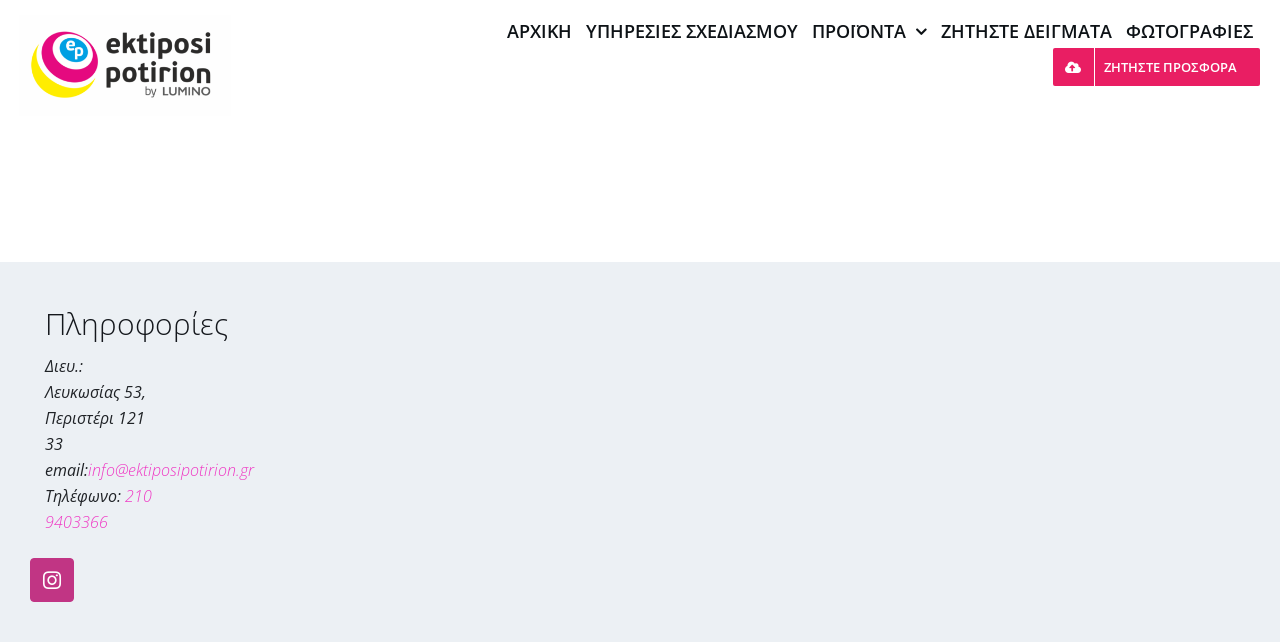

--- FILE ---
content_type: text/html; charset=UTF-8
request_url: https://ektiposipotirion.gr/schetika-emas/
body_size: 12668
content:
<!DOCTYPE html>
<html class="avada-html-layout-wide avada-html-header-position-top" lang="el" prefix="og: http://ogp.me/ns# fb: http://ogp.me/ns/fb#">
<head>
	<meta http-equiv="X-UA-Compatible" content="IE=edge" />
	<meta http-equiv="Content-Type" content="text/html; charset=utf-8"/>
	<meta name="viewport" content="width=device-width, initial-scale=1" />
	<title>Σχετικά με εμάς &#8211; Εκτυπώσεις Ποτηριών by Lumino</title>
<meta name='robots' content='max-image-preview:large' />
	<style>img:is([sizes="auto" i], [sizes^="auto," i]) { contain-intrinsic-size: 3000px 1500px }</style>
	<link rel="alternate" type="application/rss+xml" title="Ροή RSS &raquo; Εκτυπώσεις Ποτηριών by Lumino" href="https://ektiposipotirion.gr/feed/" />
<link rel="alternate" type="application/rss+xml" title="Ροή Σχολίων &raquo; Εκτυπώσεις Ποτηριών by Lumino" href="https://ektiposipotirion.gr/comments/feed/" />
					<link rel="shortcut icon" href="https://ektiposipotirion.gr/wp-content/uploads/2021/10/favicon.png" type="image/x-icon" />
		
		
					<!-- Android Icon -->
			<link rel="icon" sizes="192x192" href="https://ektiposipotirion.gr/wp-content/uploads/2021/10/fav120.png">
		
								
		<meta property="og:locale" content="el_GR"/>
		<meta property="og:type" content="article"/>
		<meta property="og:site_name" content="Εκτυπώσεις Ποτηριών by Lumino"/>
		<meta property="og:title" content="  Σχετικά με εμάς"/>
				<meta property="og:url" content="https://ektiposipotirion.gr/schetika-emas/"/>
																				<meta property="og:image" content="https://ektiposipotirion.gr/wp-content/uploads/2024/10/ektiposi-potirion-by-lumino.png"/>
		<meta property="og:image:width" content="745"/>
		<meta property="og:image:height" content="355"/>
		<meta property="og:image:type" content="image/png"/>
				<link rel='stylesheet' id='formcraft-common-css' href='https://ektiposipotirion.gr/wp-content/plugins/formcraft3/dist/formcraft-common.css?ver=3.8.26' type='text/css' media='all' />
<link rel='stylesheet' id='formcraft-form-css' href='https://ektiposipotirion.gr/wp-content/plugins/formcraft3/dist/form.css?ver=3.8.26' type='text/css' media='all' />
<style id='woocommerce-inline-inline-css' type='text/css'>
.woocommerce form .form-row .required { visibility: visible; }
</style>
<link rel='stylesheet' id='fusion-dynamic-css-css' href='https://ektiposipotirion.gr/wp-content/uploads/fusion-styles/616d068b1f1c714f08f4c2f95b26c98b.min.css?ver=3.11.10' type='text/css' media='all' />
<link rel='stylesheet' id='avada-fullwidth-md-css' href='https://ektiposipotirion.gr/wp-content/plugins/fusion-builder/assets/css/media/fullwidth-md.min.css?ver=3.11.10' type='text/css' media='only screen and (max-width: 1024px)' />
<link rel='stylesheet' id='avada-fullwidth-sm-css' href='https://ektiposipotirion.gr/wp-content/plugins/fusion-builder/assets/css/media/fullwidth-sm.min.css?ver=3.11.10' type='text/css' media='only screen and (max-width: 640px)' />
<link rel='stylesheet' id='avada-icon-md-css' href='https://ektiposipotirion.gr/wp-content/plugins/fusion-builder/assets/css/media/icon-md.min.css?ver=3.11.10' type='text/css' media='only screen and (max-width: 1024px)' />
<link rel='stylesheet' id='avada-icon-sm-css' href='https://ektiposipotirion.gr/wp-content/plugins/fusion-builder/assets/css/media/icon-sm.min.css?ver=3.11.10' type='text/css' media='only screen and (max-width: 640px)' />
<link rel='stylesheet' id='avada-grid-md-css' href='https://ektiposipotirion.gr/wp-content/plugins/fusion-builder/assets/css/media/grid-md.min.css?ver=7.11.10' type='text/css' media='only screen and (max-width: 1024px)' />
<link rel='stylesheet' id='avada-grid-sm-css' href='https://ektiposipotirion.gr/wp-content/plugins/fusion-builder/assets/css/media/grid-sm.min.css?ver=7.11.10' type='text/css' media='only screen and (max-width: 640px)' />
<link rel='stylesheet' id='avada-image-md-css' href='https://ektiposipotirion.gr/wp-content/plugins/fusion-builder/assets/css/media/image-md.min.css?ver=7.11.10' type='text/css' media='only screen and (max-width: 1024px)' />
<link rel='stylesheet' id='avada-image-sm-css' href='https://ektiposipotirion.gr/wp-content/plugins/fusion-builder/assets/css/media/image-sm.min.css?ver=7.11.10' type='text/css' media='only screen and (max-width: 640px)' />
<link rel='stylesheet' id='avada-person-md-css' href='https://ektiposipotirion.gr/wp-content/plugins/fusion-builder/assets/css/media/person-md.min.css?ver=7.11.10' type='text/css' media='only screen and (max-width: 1024px)' />
<link rel='stylesheet' id='avada-person-sm-css' href='https://ektiposipotirion.gr/wp-content/plugins/fusion-builder/assets/css/media/person-sm.min.css?ver=7.11.10' type='text/css' media='only screen and (max-width: 640px)' />
<link rel='stylesheet' id='avada-section-separator-md-css' href='https://ektiposipotirion.gr/wp-content/plugins/fusion-builder/assets/css/media/section-separator-md.min.css?ver=3.11.10' type='text/css' media='only screen and (max-width: 1024px)' />
<link rel='stylesheet' id='avada-section-separator-sm-css' href='https://ektiposipotirion.gr/wp-content/plugins/fusion-builder/assets/css/media/section-separator-sm.min.css?ver=3.11.10' type='text/css' media='only screen and (max-width: 640px)' />
<link rel='stylesheet' id='avada-social-sharing-md-css' href='https://ektiposipotirion.gr/wp-content/plugins/fusion-builder/assets/css/media/social-sharing-md.min.css?ver=7.11.10' type='text/css' media='only screen and (max-width: 1024px)' />
<link rel='stylesheet' id='avada-social-sharing-sm-css' href='https://ektiposipotirion.gr/wp-content/plugins/fusion-builder/assets/css/media/social-sharing-sm.min.css?ver=7.11.10' type='text/css' media='only screen and (max-width: 640px)' />
<link rel='stylesheet' id='avada-social-links-md-css' href='https://ektiposipotirion.gr/wp-content/plugins/fusion-builder/assets/css/media/social-links-md.min.css?ver=7.11.10' type='text/css' media='only screen and (max-width: 1024px)' />
<link rel='stylesheet' id='avada-social-links-sm-css' href='https://ektiposipotirion.gr/wp-content/plugins/fusion-builder/assets/css/media/social-links-sm.min.css?ver=7.11.10' type='text/css' media='only screen and (max-width: 640px)' />
<link rel='stylesheet' id='avada-tabs-lg-min-css' href='https://ektiposipotirion.gr/wp-content/plugins/fusion-builder/assets/css/media/tabs-lg-min.min.css?ver=7.11.10' type='text/css' media='only screen and (min-width: 640px)' />
<link rel='stylesheet' id='avada-tabs-lg-max-css' href='https://ektiposipotirion.gr/wp-content/plugins/fusion-builder/assets/css/media/tabs-lg-max.min.css?ver=7.11.10' type='text/css' media='only screen and (max-width: 640px)' />
<link rel='stylesheet' id='avada-tabs-md-css' href='https://ektiposipotirion.gr/wp-content/plugins/fusion-builder/assets/css/media/tabs-md.min.css?ver=7.11.10' type='text/css' media='only screen and (max-width: 1024px)' />
<link rel='stylesheet' id='avada-tabs-sm-css' href='https://ektiposipotirion.gr/wp-content/plugins/fusion-builder/assets/css/media/tabs-sm.min.css?ver=7.11.10' type='text/css' media='only screen and (max-width: 640px)' />
<link rel='stylesheet' id='awb-title-md-css' href='https://ektiposipotirion.gr/wp-content/plugins/fusion-builder/assets/css/media/title-md.min.css?ver=3.11.10' type='text/css' media='only screen and (max-width: 1024px)' />
<link rel='stylesheet' id='awb-title-sm-css' href='https://ektiposipotirion.gr/wp-content/plugins/fusion-builder/assets/css/media/title-sm.min.css?ver=3.11.10' type='text/css' media='only screen and (max-width: 640px)' />
<link rel='stylesheet' id='avada-max-sh-cbp-woo-quick-view-css' href='https://ektiposipotirion.gr/wp-content/themes/Avada/assets/css/media/max-sh-cbp-woo-quick-view.min.css?ver=7.11.10' type='text/css' media='only screen and (max-width: 800px)' />
<link rel='stylesheet' id='avada-min-sh-cbp-woo-quick-view-css' href='https://ektiposipotirion.gr/wp-content/themes/Avada/assets/css/media/min-sh-cbp-woo-quick-view.min.css?ver=7.11.10' type='text/css' media='only screen and (min-width: 800px)' />
<link rel='stylesheet' id='avada-swiper-md-css' href='https://ektiposipotirion.gr/wp-content/plugins/fusion-builder/assets/css/media/swiper-md.min.css?ver=7.11.10' type='text/css' media='only screen and (max-width: 1024px)' />
<link rel='stylesheet' id='avada-swiper-sm-css' href='https://ektiposipotirion.gr/wp-content/plugins/fusion-builder/assets/css/media/swiper-sm.min.css?ver=7.11.10' type='text/css' media='only screen and (max-width: 640px)' />
<link rel='stylesheet' id='avada-post-cards-md-css' href='https://ektiposipotirion.gr/wp-content/plugins/fusion-builder/assets/css/media/post-cards-md.min.css?ver=7.11.10' type='text/css' media='only screen and (max-width: 1024px)' />
<link rel='stylesheet' id='avada-post-cards-sm-css' href='https://ektiposipotirion.gr/wp-content/plugins/fusion-builder/assets/css/media/post-cards-sm.min.css?ver=7.11.10' type='text/css' media='only screen and (max-width: 640px)' />
<link rel='stylesheet' id='avada-facebook-page-md-css' href='https://ektiposipotirion.gr/wp-content/plugins/fusion-builder/assets/css/media/facebook-page-md.min.css?ver=7.11.10' type='text/css' media='only screen and (max-width: 1024px)' />
<link rel='stylesheet' id='avada-facebook-page-sm-css' href='https://ektiposipotirion.gr/wp-content/plugins/fusion-builder/assets/css/media/facebook-page-sm.min.css?ver=7.11.10' type='text/css' media='only screen and (max-width: 640px)' />
<link rel='stylesheet' id='avada-twitter-timeline-md-css' href='https://ektiposipotirion.gr/wp-content/plugins/fusion-builder/assets/css/media/twitter-timeline-md.min.css?ver=7.11.10' type='text/css' media='only screen and (max-width: 1024px)' />
<link rel='stylesheet' id='avada-twitter-timeline-sm-css' href='https://ektiposipotirion.gr/wp-content/plugins/fusion-builder/assets/css/media/twitter-timeline-sm.min.css?ver=7.11.10' type='text/css' media='only screen and (max-width: 640px)' />
<link rel='stylesheet' id='avada-flickr-md-css' href='https://ektiposipotirion.gr/wp-content/plugins/fusion-builder/assets/css/media/flickr-md.min.css?ver=7.11.10' type='text/css' media='only screen and (max-width: 1024px)' />
<link rel='stylesheet' id='avada-flickr-sm-css' href='https://ektiposipotirion.gr/wp-content/plugins/fusion-builder/assets/css/media/flickr-sm.min.css?ver=7.11.10' type='text/css' media='only screen and (max-width: 640px)' />
<link rel='stylesheet' id='avada-tagcloud-md-css' href='https://ektiposipotirion.gr/wp-content/plugins/fusion-builder/assets/css/media/tagcloud-md.min.css?ver=7.11.10' type='text/css' media='only screen and (max-width: 1024px)' />
<link rel='stylesheet' id='avada-tagcloud-sm-css' href='https://ektiposipotirion.gr/wp-content/plugins/fusion-builder/assets/css/media/tagcloud-sm.min.css?ver=7.11.10' type='text/css' media='only screen and (max-width: 640px)' />
<link rel='stylesheet' id='avada-instagram-md-css' href='https://ektiposipotirion.gr/wp-content/plugins/fusion-builder/assets/css/media/instagram-md.min.css?ver=7.11.10' type='text/css' media='only screen and (max-width: 1024px)' />
<link rel='stylesheet' id='avada-instagram-sm-css' href='https://ektiposipotirion.gr/wp-content/plugins/fusion-builder/assets/css/media/instagram-sm.min.css?ver=7.11.10' type='text/css' media='only screen and (max-width: 640px)' />
<link rel='stylesheet' id='awb-meta-md-css' href='https://ektiposipotirion.gr/wp-content/plugins/fusion-builder/assets/css/media/meta-md.min.css?ver=7.11.10' type='text/css' media='only screen and (max-width: 1024px)' />
<link rel='stylesheet' id='awb-meta-sm-css' href='https://ektiposipotirion.gr/wp-content/plugins/fusion-builder/assets/css/media/meta-sm.min.css?ver=7.11.10' type='text/css' media='only screen and (max-width: 640px)' />
<link rel='stylesheet' id='avada-woo-reviews-sm-css' href='https://ektiposipotirion.gr/wp-content/plugins/fusion-builder/assets/css/media/woo-reviews-sm.min.css?ver=7.11.10' type='text/css' media='only screen and (max-width: 640px)' />
<link rel='stylesheet' id='avada-max-sh-cbp-woo-tabs-css' href='https://ektiposipotirion.gr/wp-content/themes/Avada/assets/css/media/max-sh-cbp-woo-tabs.min.css?ver=7.11.10' type='text/css' media='only screen and (max-width: 800px)' />
<link rel='stylesheet' id='avada-woo-notices-sm-css' href='https://ektiposipotirion.gr/wp-content/plugins/fusion-builder/assets/css/media/woo-notices-sm.min.css?ver=7.11.10' type='text/css' media='only screen and (max-width: 640px)' />
<link rel='stylesheet' id='awb-layout-colums-md-css' href='https://ektiposipotirion.gr/wp-content/plugins/fusion-builder/assets/css/media/layout-columns-md.min.css?ver=3.11.10' type='text/css' media='only screen and (max-width: 1024px)' />
<link rel='stylesheet' id='awb-layout-colums-sm-css' href='https://ektiposipotirion.gr/wp-content/plugins/fusion-builder/assets/css/media/layout-columns-sm.min.css?ver=3.11.10' type='text/css' media='only screen and (max-width: 640px)' />
<link rel='stylesheet' id='avada-max-1c-css' href='https://ektiposipotirion.gr/wp-content/themes/Avada/assets/css/media/max-1c.min.css?ver=7.11.10' type='text/css' media='only screen and (max-width: 640px)' />
<link rel='stylesheet' id='avada-max-2c-css' href='https://ektiposipotirion.gr/wp-content/themes/Avada/assets/css/media/max-2c.min.css?ver=7.11.10' type='text/css' media='only screen and (max-width: 732px)' />
<link rel='stylesheet' id='avada-min-2c-max-3c-css' href='https://ektiposipotirion.gr/wp-content/themes/Avada/assets/css/media/min-2c-max-3c.min.css?ver=7.11.10' type='text/css' media='only screen and (min-width: 732px) and (max-width: 824px)' />
<link rel='stylesheet' id='avada-min-3c-max-4c-css' href='https://ektiposipotirion.gr/wp-content/themes/Avada/assets/css/media/min-3c-max-4c.min.css?ver=7.11.10' type='text/css' media='only screen and (min-width: 824px) and (max-width: 916px)' />
<link rel='stylesheet' id='avada-min-4c-max-5c-css' href='https://ektiposipotirion.gr/wp-content/themes/Avada/assets/css/media/min-4c-max-5c.min.css?ver=7.11.10' type='text/css' media='only screen and (min-width: 916px) and (max-width: 1008px)' />
<link rel='stylesheet' id='avada-min-5c-max-6c-css' href='https://ektiposipotirion.gr/wp-content/themes/Avada/assets/css/media/min-5c-max-6c.min.css?ver=7.11.10' type='text/css' media='only screen and (min-width: 1008px) and (max-width: 1100px)' />
<link rel='stylesheet' id='avada-min-shbp-css' href='https://ektiposipotirion.gr/wp-content/themes/Avada/assets/css/media/min-shbp.min.css?ver=7.11.10' type='text/css' media='only screen and (min-width: 1101px)' />
<link rel='stylesheet' id='avada-max-shbp-css' href='https://ektiposipotirion.gr/wp-content/themes/Avada/assets/css/media/max-shbp.min.css?ver=7.11.10' type='text/css' media='only screen and (max-width: 1100px)' />
<link rel='stylesheet' id='avada-max-sh-shbp-css' href='https://ektiposipotirion.gr/wp-content/themes/Avada/assets/css/media/max-sh-shbp.min.css?ver=7.11.10' type='text/css' media='only screen and (max-width: 1100px)' />
<link rel='stylesheet' id='avada-min-768-max-1024-p-css' href='https://ektiposipotirion.gr/wp-content/themes/Avada/assets/css/media/min-768-max-1024-p.min.css?ver=7.11.10' type='text/css' media='only screen and (min-device-width: 768px) and (max-device-width: 1024px) and (orientation: portrait)' />
<link rel='stylesheet' id='avada-min-768-max-1024-l-css' href='https://ektiposipotirion.gr/wp-content/themes/Avada/assets/css/media/min-768-max-1024-l.min.css?ver=7.11.10' type='text/css' media='only screen and (min-device-width: 768px) and (max-device-width: 1024px) and (orientation: landscape)' />
<link rel='stylesheet' id='avada-max-sh-cbp-css' href='https://ektiposipotirion.gr/wp-content/themes/Avada/assets/css/media/max-sh-cbp.min.css?ver=7.11.10' type='text/css' media='only screen and (max-width: 800px)' />
<link rel='stylesheet' id='avada-max-sh-sbp-css' href='https://ektiposipotirion.gr/wp-content/themes/Avada/assets/css/media/max-sh-sbp.min.css?ver=7.11.10' type='text/css' media='only screen and (max-width: 800px)' />
<link rel='stylesheet' id='avada-max-sh-640-css' href='https://ektiposipotirion.gr/wp-content/themes/Avada/assets/css/media/max-sh-640.min.css?ver=7.11.10' type='text/css' media='only screen and (max-width: 640px)' />
<link rel='stylesheet' id='avada-max-shbp-18-css' href='https://ektiposipotirion.gr/wp-content/themes/Avada/assets/css/media/max-shbp-18.min.css?ver=7.11.10' type='text/css' media='only screen and (max-width: 1082px)' />
<link rel='stylesheet' id='avada-max-shbp-32-css' href='https://ektiposipotirion.gr/wp-content/themes/Avada/assets/css/media/max-shbp-32.min.css?ver=7.11.10' type='text/css' media='only screen and (max-width: 1068px)' />
<link rel='stylesheet' id='avada-min-sh-cbp-css' href='https://ektiposipotirion.gr/wp-content/themes/Avada/assets/css/media/min-sh-cbp.min.css?ver=7.11.10' type='text/css' media='only screen and (min-width: 800px)' />
<link rel='stylesheet' id='avada-max-640-css' href='https://ektiposipotirion.gr/wp-content/themes/Avada/assets/css/media/max-640.min.css?ver=7.11.10' type='text/css' media='only screen and (max-device-width: 640px)' />
<link rel='stylesheet' id='avada-max-main-css' href='https://ektiposipotirion.gr/wp-content/themes/Avada/assets/css/media/max-main.min.css?ver=7.11.10' type='text/css' media='only screen and (max-width: 1100px)' />
<link rel='stylesheet' id='avada-max-cbp-css' href='https://ektiposipotirion.gr/wp-content/themes/Avada/assets/css/media/max-cbp.min.css?ver=7.11.10' type='text/css' media='only screen and (max-width: 800px)' />
<link rel='stylesheet' id='avada-max-640-sliders-css' href='https://ektiposipotirion.gr/wp-content/themes/Avada/assets/css/media/max-640-sliders.min.css?ver=7.11.10' type='text/css' media='only screen and (max-device-width: 640px)' />
<link rel='stylesheet' id='avada-max-sh-cbp-sliders-css' href='https://ektiposipotirion.gr/wp-content/themes/Avada/assets/css/media/max-sh-cbp-sliders.min.css?ver=7.11.10' type='text/css' media='only screen and (max-width: 800px)' />
<link rel='stylesheet' id='avada-max-sh-cbp-social-sharing-css' href='https://ektiposipotirion.gr/wp-content/themes/Avada/assets/css/media/max-sh-cbp-social-sharing.min.css?ver=7.11.10' type='text/css' media='only screen and (max-width: 800px)' />
<link rel='stylesheet' id='fb-max-sh-cbp-css' href='https://ektiposipotirion.gr/wp-content/plugins/fusion-builder/assets/css/media/max-sh-cbp.min.css?ver=3.11.10' type='text/css' media='only screen and (max-width: 800px)' />
<link rel='stylesheet' id='fb-min-768-max-1024-p-css' href='https://ektiposipotirion.gr/wp-content/plugins/fusion-builder/assets/css/media/min-768-max-1024-p.min.css?ver=3.11.10' type='text/css' media='only screen and (min-device-width: 768px) and (max-device-width: 1024px) and (orientation: portrait)' />
<link rel='stylesheet' id='fb-max-640-css' href='https://ektiposipotirion.gr/wp-content/plugins/fusion-builder/assets/css/media/max-640.min.css?ver=3.11.10' type='text/css' media='only screen and (max-device-width: 640px)' />
<link rel='stylesheet' id='fb-max-1c-css' href='https://ektiposipotirion.gr/wp-content/plugins/fusion-builder/assets/css/media/max-1c.css?ver=3.11.10' type='text/css' media='only screen and (max-width: 640px)' />
<link rel='stylesheet' id='fb-max-2c-css' href='https://ektiposipotirion.gr/wp-content/plugins/fusion-builder/assets/css/media/max-2c.css?ver=3.11.10' type='text/css' media='only screen and (max-width: 732px)' />
<link rel='stylesheet' id='fb-min-2c-max-3c-css' href='https://ektiposipotirion.gr/wp-content/plugins/fusion-builder/assets/css/media/min-2c-max-3c.css?ver=3.11.10' type='text/css' media='only screen and (min-width: 732px) and (max-width: 824px)' />
<link rel='stylesheet' id='fb-min-3c-max-4c-css' href='https://ektiposipotirion.gr/wp-content/plugins/fusion-builder/assets/css/media/min-3c-max-4c.css?ver=3.11.10' type='text/css' media='only screen and (min-width: 824px) and (max-width: 916px)' />
<link rel='stylesheet' id='fb-min-4c-max-5c-css' href='https://ektiposipotirion.gr/wp-content/plugins/fusion-builder/assets/css/media/min-4c-max-5c.css?ver=3.11.10' type='text/css' media='only screen and (min-width: 916px) and (max-width: 1008px)' />
<link rel='stylesheet' id='fb-min-5c-max-6c-css' href='https://ektiposipotirion.gr/wp-content/plugins/fusion-builder/assets/css/media/min-5c-max-6c.css?ver=3.11.10' type='text/css' media='only screen and (min-width: 1008px) and (max-width: 1100px)' />
<link rel='stylesheet' id='avada-min-768-max-1024-woo-css' href='https://ektiposipotirion.gr/wp-content/themes/Avada/assets/css/media/min-768-max-1024-woo.min.css?ver=7.11.10' type='text/css' media='only screen and (min-device-width: 768px) and (max-device-width: 1024px)' />
<link rel='stylesheet' id='avada-max-sh-640-woo-css' href='https://ektiposipotirion.gr/wp-content/themes/Avada/assets/css/media/max-sh-640-woo.min.css?ver=7.11.10' type='text/css' media='only screen and (max-width: 640px)' />
<link rel='stylesheet' id='avada-max-sh-cbp-woo-css' href='https://ektiposipotirion.gr/wp-content/themes/Avada/assets/css/media/max-sh-cbp-woo.min.css?ver=7.11.10' type='text/css' media='only screen and (max-width: 800px)' />
<link rel='stylesheet' id='avada-min-sh-cbp-woo-css' href='https://ektiposipotirion.gr/wp-content/themes/Avada/assets/css/media/min-sh-cbp-woo.min.css?ver=7.11.10' type='text/css' media='only screen and (min-width: 800px)' />
<link rel='stylesheet' id='avada-off-canvas-md-css' href='https://ektiposipotirion.gr/wp-content/plugins/fusion-builder/assets/css/media/off-canvas-md.min.css?ver=7.11.10' type='text/css' media='only screen and (max-width: 1024px)' />
<link rel='stylesheet' id='avada-off-canvas-sm-css' href='https://ektiposipotirion.gr/wp-content/plugins/fusion-builder/assets/css/media/off-canvas-sm.min.css?ver=7.11.10' type='text/css' media='only screen and (max-width: 640px)' />
<script type="text/javascript" src="https://ektiposipotirion.gr/wp-includes/js/jquery/jquery.min.js?ver=3.7.1" id="jquery-core-js"></script>
<script type="text/javascript" src="https://ektiposipotirion.gr/wp-content/plugins/woocommerce/assets/js/jquery-blockui/jquery.blockUI.min.js?ver=2.7.0-wc.9.3.3" id="jquery-blockui-js" defer="defer" data-wp-strategy="defer"></script>
<script type="text/javascript" src="https://ektiposipotirion.gr/wp-content/plugins/woocommerce/assets/js/js-cookie/js.cookie.min.js?ver=2.1.4-wc.9.3.3" id="js-cookie-js" defer="defer" data-wp-strategy="defer"></script>
<script type="text/javascript" id="woocommerce-js-extra">
/* <![CDATA[ */
var woocommerce_params = {"ajax_url":"\/wp-admin\/admin-ajax.php","wc_ajax_url":"\/?wc-ajax=%%endpoint%%"};
/* ]]> */
</script>
<script type="text/javascript" src="https://ektiposipotirion.gr/wp-content/plugins/woocommerce/assets/js/frontend/woocommerce.min.js?ver=9.3.3" id="woocommerce-js" defer="defer" data-wp-strategy="defer"></script>
<script type="text/javascript" id="WCPAY_ASSETS-js-extra">
/* <![CDATA[ */
var wcpayAssets = {"url":"https:\/\/ektiposipotirion.gr\/wp-content\/plugins\/woocommerce-payments\/dist\/"};
/* ]]> */
</script>
<link rel="https://api.w.org/" href="https://ektiposipotirion.gr/wp-json/" /><link rel="alternate" title="JSON" type="application/json" href="https://ektiposipotirion.gr/wp-json/wp/v2/pages/1039" /><link rel="EditURI" type="application/rsd+xml" title="RSD" href="https://ektiposipotirion.gr/xmlrpc.php?rsd" />
<meta name="generator" content="WordPress 6.8.3" />
<meta name="generator" content="WooCommerce 9.3.3" />
<link rel="canonical" href="https://ektiposipotirion.gr/schetika-emas/" />
<link rel='shortlink' href='https://ektiposipotirion.gr/?p=1039' />
<link rel="alternate" title="oEmbed (JSON)" type="application/json+oembed" href="https://ektiposipotirion.gr/wp-json/oembed/1.0/embed?url=https%3A%2F%2Fektiposipotirion.gr%2Fschetika-emas%2F" />
<link rel="alternate" title="oEmbed (XML)" type="text/xml+oembed" href="https://ektiposipotirion.gr/wp-json/oembed/1.0/embed?url=https%3A%2F%2Fektiposipotirion.gr%2Fschetika-emas%2F&#038;format=xml" />
<!-- Meta Pixel Code -->
<script>
!function(f,b,e,v,n,t,s)
{if(f.fbq)return;n=f.fbq=function(){n.callMethod?
n.callMethod.apply(n,arguments):n.queue.push(arguments)};
if(!f._fbq)f._fbq=n;n.push=n;n.loaded=!0;n.version='2.0';
n.queue=[];t=b.createElement(e);t.async=!0;
t.src=v;s=b.getElementsByTagName(e)[0];
s.parentNode.insertBefore(t,s)}(window, document,'script',
'https://connect.facebook.net/en_US/fbevents.js');
fbq('init', '436822873915525');
fbq('track', 'PageView');
</script>
<noscript><img height="1" width="1" style="display:none"
src="https://www.facebook.com/tr?id=436822873915525&ev=PageView&noscript=1"
/></noscript>
<!-- End Meta Pixel Code -->
<style type="text/css" id="css-fb-visibility">@media screen and (max-width: 640px){.fusion-no-small-visibility{display:none !important;}body .sm-text-align-center{text-align:center !important;}body .sm-text-align-left{text-align:left !important;}body .sm-text-align-right{text-align:right !important;}body .sm-flex-align-center{justify-content:center !important;}body .sm-flex-align-flex-start{justify-content:flex-start !important;}body .sm-flex-align-flex-end{justify-content:flex-end !important;}body .sm-mx-auto{margin-left:auto !important;margin-right:auto !important;}body .sm-ml-auto{margin-left:auto !important;}body .sm-mr-auto{margin-right:auto !important;}body .fusion-absolute-position-small{position:absolute;top:auto;width:100%;}.awb-sticky.awb-sticky-small{ position: sticky; top: var(--awb-sticky-offset,0); }}@media screen and (min-width: 641px) and (max-width: 1024px){.fusion-no-medium-visibility{display:none !important;}body .md-text-align-center{text-align:center !important;}body .md-text-align-left{text-align:left !important;}body .md-text-align-right{text-align:right !important;}body .md-flex-align-center{justify-content:center !important;}body .md-flex-align-flex-start{justify-content:flex-start !important;}body .md-flex-align-flex-end{justify-content:flex-end !important;}body .md-mx-auto{margin-left:auto !important;margin-right:auto !important;}body .md-ml-auto{margin-left:auto !important;}body .md-mr-auto{margin-right:auto !important;}body .fusion-absolute-position-medium{position:absolute;top:auto;width:100%;}.awb-sticky.awb-sticky-medium{ position: sticky; top: var(--awb-sticky-offset,0); }}@media screen and (min-width: 1025px){.fusion-no-large-visibility{display:none !important;}body .lg-text-align-center{text-align:center !important;}body .lg-text-align-left{text-align:left !important;}body .lg-text-align-right{text-align:right !important;}body .lg-flex-align-center{justify-content:center !important;}body .lg-flex-align-flex-start{justify-content:flex-start !important;}body .lg-flex-align-flex-end{justify-content:flex-end !important;}body .lg-mx-auto{margin-left:auto !important;margin-right:auto !important;}body .lg-ml-auto{margin-left:auto !important;}body .lg-mr-auto{margin-right:auto !important;}body .fusion-absolute-position-large{position:absolute;top:auto;width:100%;}.awb-sticky.awb-sticky-large{ position: sticky; top: var(--awb-sticky-offset,0); }}</style>	<noscript><style>.woocommerce-product-gallery{ opacity: 1 !important; }</style></noscript>
	<meta name="generator" content="Powered by Slider Revolution 6.7.20 - responsive, Mobile-Friendly Slider Plugin for WordPress with comfortable drag and drop interface." />
<style class='wp-fonts-local' type='text/css'>
@font-face{font-family:Inter;font-style:normal;font-weight:300 900;font-display:fallback;src:url('https://ektiposipotirion.gr/wp-content/plugins/woocommerce/assets/fonts/Inter-VariableFont_slnt,wght.woff2') format('woff2');font-stretch:normal;}
@font-face{font-family:Cardo;font-style:normal;font-weight:400;font-display:fallback;src:url('https://ektiposipotirion.gr/wp-content/plugins/woocommerce/assets/fonts/cardo_normal_400.woff2') format('woff2');}
</style>
<script>function setREVStartSize(e){
			//window.requestAnimationFrame(function() {
				window.RSIW = window.RSIW===undefined ? window.innerWidth : window.RSIW;
				window.RSIH = window.RSIH===undefined ? window.innerHeight : window.RSIH;
				try {
					var pw = document.getElementById(e.c).parentNode.offsetWidth,
						newh;
					pw = pw===0 || isNaN(pw) || (e.l=="fullwidth" || e.layout=="fullwidth") ? window.RSIW : pw;
					e.tabw = e.tabw===undefined ? 0 : parseInt(e.tabw);
					e.thumbw = e.thumbw===undefined ? 0 : parseInt(e.thumbw);
					e.tabh = e.tabh===undefined ? 0 : parseInt(e.tabh);
					e.thumbh = e.thumbh===undefined ? 0 : parseInt(e.thumbh);
					e.tabhide = e.tabhide===undefined ? 0 : parseInt(e.tabhide);
					e.thumbhide = e.thumbhide===undefined ? 0 : parseInt(e.thumbhide);
					e.mh = e.mh===undefined || e.mh=="" || e.mh==="auto" ? 0 : parseInt(e.mh,0);
					if(e.layout==="fullscreen" || e.l==="fullscreen")
						newh = Math.max(e.mh,window.RSIH);
					else{
						e.gw = Array.isArray(e.gw) ? e.gw : [e.gw];
						for (var i in e.rl) if (e.gw[i]===undefined || e.gw[i]===0) e.gw[i] = e.gw[i-1];
						e.gh = e.el===undefined || e.el==="" || (Array.isArray(e.el) && e.el.length==0)? e.gh : e.el;
						e.gh = Array.isArray(e.gh) ? e.gh : [e.gh];
						for (var i in e.rl) if (e.gh[i]===undefined || e.gh[i]===0) e.gh[i] = e.gh[i-1];
											
						var nl = new Array(e.rl.length),
							ix = 0,
							sl;
						e.tabw = e.tabhide>=pw ? 0 : e.tabw;
						e.thumbw = e.thumbhide>=pw ? 0 : e.thumbw;
						e.tabh = e.tabhide>=pw ? 0 : e.tabh;
						e.thumbh = e.thumbhide>=pw ? 0 : e.thumbh;
						for (var i in e.rl) nl[i] = e.rl[i]<window.RSIW ? 0 : e.rl[i];
						sl = nl[0];
						for (var i in nl) if (sl>nl[i] && nl[i]>0) { sl = nl[i]; ix=i;}
						var m = pw>(e.gw[ix]+e.tabw+e.thumbw) ? 1 : (pw-(e.tabw+e.thumbw)) / (e.gw[ix]);
						newh =  (e.gh[ix] * m) + (e.tabh + e.thumbh);
					}
					var el = document.getElementById(e.c);
					if (el!==null && el) el.style.height = newh+"px";
					el = document.getElementById(e.c+"_wrapper");
					if (el!==null && el) {
						el.style.height = newh+"px";
						el.style.display = "block";
					}
				} catch(e){
					console.log("Failure at Presize of Slider:" + e)
				}
			//});
		  };</script>
		<script type="text/javascript">
			var doc = document.documentElement;
			doc.setAttribute( 'data-useragent', navigator.userAgent );
		</script>
		
	</head>

<body data-rsssl=1 class="wp-singular page-template-default page page-id-1039 wp-custom-logo wp-theme-Avada theme-Avada woocommerce-no-js fusion-image-hovers fusion-pagination-sizing fusion-button_type-flat fusion-button_span-no fusion-button_gradient-linear avada-image-rollover-circle-yes avada-image-rollover-yes avada-image-rollover-direction-left fusion-body ltr fusion-sticky-header no-mobile-slidingbar no-mobile-totop avada-has-rev-slider-styles fusion-disable-outline fusion-sub-menu-fade mobile-logo-pos-left layout-wide-mode avada-has-boxed-modal-shadow-none layout-scroll-offset-full avada-has-zero-margin-offset-top fusion-top-header menu-text-align-center fusion-woo-product-design-classic fusion-woo-shop-page-columns-4 fusion-woo-related-columns-4 fusion-woo-archive-page-columns-3 avada-has-woo-gallery-disabled woo-sale-badge-circle woo-outofstock-badge-top_bar mobile-menu-design-modern fusion-show-pagination-text fusion-header-layout-v1 avada-responsive avada-footer-fx-none avada-menu-highlight-style-bar fusion-search-form-classic fusion-main-menu-search-dropdown fusion-avatar-circle avada-dropdown-styles avada-blog-layout-large avada-blog-archive-layout-large avada-header-shadow-no avada-menu-icon-position-left avada-has-megamenu-shadow avada-has-header-100-width avada-has-breadcrumb-mobile-hidden avada-has-titlebar-hide avada-header-border-color-full-transparent avada-has-pagination-padding avada-flyout-menu-direction-fade avada-ec-views-v1" data-awb-post-id="1039">
		<a class="skip-link screen-reader-text" href="#content">Μετάβαση στο περιεχόμενο</a>

	<div id="boxed-wrapper">
		
		<div id="wrapper" class="fusion-wrapper">
			<div id="home" style="position:relative;top:-1px;"></div>
														<div id="sliders-container" class="fusion-slider-visibility">
					</div>
				<div class="fusion-tb-header"><div class="fusion-fullwidth fullwidth-box fusion-builder-row-1 fusion-flex-container hundred-percent-fullwidth non-hundred-percent-height-scrolling fusion-sticky-container fusion-custom-z-index" style="--awb-border-radius-top-left:0px;--awb-border-radius-top-right:0px;--awb-border-radius-bottom-right:0px;--awb-border-radius-bottom-left:0px;--awb-z-index:2005;--awb-padding-top:15px;--awb-padding-bottom:15px;--awb-padding-top-small:10px;--awb-padding-right-small:20px;--awb-padding-bottom-small:10px;--awb-padding-left-small:20px;--awb-sticky-background-color:#ffffff !important;--awb-flex-wrap:wrap;" data-transition-offset="0" data-scroll-offset="0" data-sticky-small-visibility="1" data-sticky-medium-visibility="1" data-sticky-large-visibility="1" ><div class="fusion-builder-row fusion-row fusion-flex-align-items-stretch fusion-flex-justify-content-space-between fusion-flex-content-wrap" style="width:104% !important;max-width:104% !important;margin-left: calc(-4% / 2 );margin-right: calc(-4% / 2 );"><div class="fusion-layout-column fusion_builder_column fusion-builder-column-0 fusion_builder_column_1_5 1_5 fusion-flex-column" style="--awb-bg-size:cover;--awb-width-large:20%;--awb-margin-top-large:0px;--awb-spacing-right-large:0%;--awb-margin-bottom-large:0px;--awb-spacing-left-large:5.28%;--awb-width-medium:25%;--awb-order-medium:0;--awb-spacing-right-medium:0%;--awb-spacing-left-medium:4.224%;--awb-width-small:50%;--awb-order-small:0;--awb-spacing-right-small:0%;--awb-spacing-left-small:2.112%;"><div class="fusion-column-wrapper fusion-column-has-shadow fusion-flex-justify-content-center fusion-content-layout-column"><div class="fusion-image-element fusion-no-small-visibility" style="--awb-max-width:212px;--awb-caption-title-font-family:var(--h2_typography-font-family);--awb-caption-title-font-weight:var(--h2_typography-font-weight);--awb-caption-title-font-style:var(--h2_typography-font-style);--awb-caption-title-size:var(--h2_typography-font-size);--awb-caption-title-transform:var(--h2_typography-text-transform);--awb-caption-title-line-height:var(--h2_typography-line-height);--awb-caption-title-letter-spacing:var(--h2_typography-letter-spacing);"><span class=" fusion-imageframe imageframe-none imageframe-1 hover-type-none"><a class="fusion-no-lightbox" href="https://ektiposipotirion.gr/" target="_self" aria-label="ektiposi potirion by lumino"><img fetchpriority="high" decoding="async" width="400" height="191" alt="Avada Landing Product" src="data:image/svg+xml,%3Csvg%20xmlns%3D%27http%3A%2F%2Fwww.w3.org%2F2000%2Fsvg%27%20width%3D%27400%27%20height%3D%27191%27%20viewBox%3D%270%200%20400%20191%27%3E%3Crect%20width%3D%27400%27%20height%3D%27191%27%20fill-opacity%3D%220%22%2F%3E%3C%2Fsvg%3E" data-orig-src="https://ektiposipotirion.gr/wp-content/uploads/2024/10/ektiposi-potirion-by-lumino-e1728051851709.png" class="lazyload img-responsive wp-image-1599"/></a></span></div><div class="fusion-image-element fusion-no-medium-visibility fusion-no-large-visibility" style="--awb-max-width:300px;--awb-caption-title-font-family:var(--h2_typography-font-family);--awb-caption-title-font-weight:var(--h2_typography-font-weight);--awb-caption-title-font-style:var(--h2_typography-font-style);--awb-caption-title-size:var(--h2_typography-font-size);--awb-caption-title-transform:var(--h2_typography-text-transform);--awb-caption-title-line-height:var(--h2_typography-line-height);--awb-caption-title-letter-spacing:var(--h2_typography-letter-spacing);"><span class=" fusion-imageframe imageframe-none imageframe-2 hover-type-none"><a class="fusion-no-lightbox" href="https://ektiposipotirion.gr/" target="_self" aria-label="ektiposi potirion by lumino"><img decoding="async" width="400" height="191" alt="Avada Landing Product" src="https://ektiposipotirion.gr/wp-content/uploads/2024/10/ektiposi-potirion-by-lumino-e1728051851709.png" class="img-responsive wp-image-1599 disable-lazyload"/></a></span></div></div></div><div class="fusion-layout-column fusion_builder_column fusion-builder-column-1 fusion-flex-column fusion-flex-align-self-stretch fusion-no-medium-visibility fusion-no-large-visibility" style="--awb-bg-size:cover;--awb-width-large:72.06%;--awb-margin-top-large:0px;--awb-spacing-right-large:0px;--awb-margin-bottom-large:0px;--awb-spacing-left-large:0px;--awb-width-medium:25%;--awb-order-medium:0;--awb-spacing-right-medium:0px;--awb-spacing-left-medium:0px;--awb-width-small:50%;--awb-order-small:1;--awb-spacing-right-small:0px;--awb-spacing-left-small:0px;"><div class="fusion-column-wrapper fusion-column-has-shadow fusion-flex-justify-content-center fusion-content-layout-column"><div class="fusion-text fusion-text-1" style="--awb-text-transform:none;--awb-text-font-family:&quot;Open Sans&quot;;--awb-text-font-style:normal;--awb-text-font-weight:400;"><p style="text-align: right;"><i class="fas fa-phone"></i> 210 9403366</p>
</div><nav class="awb-menu awb-menu_row awb-menu_em-click mobile-mode-collapse-to-button awb-menu_icons-left awb-menu_dc-yes mobile-trigger-fullwidth-on awb-menu_mobile-toggle awb-menu_indent-center awb-menu_mt-fullwidth mobile-size-full-absolute loading mega-menu-loading awb-menu_desktop awb-menu_arrows-sub awb-menu_flyout awb-menu_flyout__fade" style="--awb-font-size:20px;--awb-text-transform:none;--awb-min-height:38px;--awb-gap:24px;--awb-justify-content:flex-end;--awb-border-top:2px;--awb-border-bottom:2px;--awb-color:#515b69;--awb-active-color:#35baf2;--awb-active-border-top:2px;--awb-active-border-bottom:2px;--awb-active-border-color:#35baf2;--awb-submenu-color:#4a4e57;--awb-submenu-sep-color:rgba(226,226,226,0);--awb-submenu-items-padding-top:16px;--awb-submenu-items-padding-bottom:16px;--awb-submenu-active-color:#36baf2;--awb-submenu-font-size:25px;--awb-submenu-text-transform:none;--awb-icons-size:24;--awb-icons-color:#515b69;--awb-icons-hover-color:#35baf2;--awb-main-justify-content:flex-start;--awb-mobile-nav-button-align-hor:flex-end;--awb-mobile-nav-items-height:40;--awb-mobile-active-bg:rgba(249,249,251,0.5);--awb-mobile-active-color:#35baf2;--awb-mobile-trigger-font-size:24px;--awb-mobile-nav-trigger-bottom-margin:18px;--awb-mobile-font-size:20px;--awb-mobile-sep-color:#f4f4f4;--awb-flyout-close-color:#4a4e57;--awb-flyout-active-close-color:#36baf2;--awb-justify-title:flex-end;--awb-sticky-min-height:80px;--awb-mobile-justify:center;--awb-mobile-caret-left:auto;--awb-mobile-caret-right:0;--awb-fusion-font-family-typography:&quot;Open Sans&quot;;--awb-fusion-font-style-typography:normal;--awb-fusion-font-weight-typography:400;--awb-fusion-font-family-submenu-typography:&quot;Open Sans&quot;;--awb-fusion-font-style-submenu-typography:normal;--awb-fusion-font-weight-submenu-typography:400;--awb-fusion-font-family-mobile-typography:&quot;Open Sans&quot;;--awb-fusion-font-style-mobile-typography:normal;--awb-fusion-font-weight-mobile-typography:400;" aria-label="Menu" data-breakpoint="1024" data-count="0" data-transition-type="center-vertical" data-transition-time="300"><button type="button" class="awb-menu__m-toggle awb-menu__m-toggle_no-text" aria-expanded="false" aria-controls="menu-menu"><span class="awb-menu__m-toggle-inner"><span class="collapsed-nav-text"><span class="screen-reader-text">Toggle Navigation</span></span><span class="awb-menu__m-collapse-icon awb-menu__m-collapse-icon_no-text"><span class="awb-menu__m-collapse-icon-open awb-menu__m-collapse-icon-open_no-text awb-landing-product-sort"></span><span class="awb-menu__m-collapse-icon-close awb-menu__m-collapse-icon-close_no-text awb-landing-product-close"></span></span></span></button><button type="button" class="awb-menu__flyout-close" onClick="fusionNavCloseFlyoutSub(this);"></button><ul id="menu-menu" class="fusion-menu awb-menu__main-ul awb-menu__main-ul_row"><li  id="menu-item-999"  class="menu-item menu-item-type-post_type menu-item-object-page menu-item-home menu-item-999 awb-menu__li awb-menu__main-li awb-menu__main-li_regular"  data-item-id="999"><span class="awb-menu__main-background-default awb-menu__main-background-default_center-vertical"></span><span class="awb-menu__main-background-active awb-menu__main-background-active_center-vertical"></span><a  href="https://ektiposipotirion.gr/" class="awb-menu__main-a awb-menu__main-a_regular"><span class="menu-text">Αρχική</span></a></li><li  id="menu-item-1015"  class="menu-item menu-item-type-post_type menu-item-object-page menu-item-1015 awb-menu__li awb-menu__main-li awb-menu__main-li_regular"  data-item-id="1015"><span class="awb-menu__main-background-default awb-menu__main-background-default_center-vertical"></span><span class="awb-menu__main-background-active awb-menu__main-background-active_center-vertical"></span><a  href="https://ektiposipotirion.gr/ypiresia-schediasmou/" class="awb-menu__main-a awb-menu__main-a_regular"><span class="menu-text">Υπηρεσίες σχεδιασμού</span></a></li><li  id="menu-item-1072"  class="menu-item menu-item-type-post_type menu-item-object-page menu-item-has-children menu-item-1072 awb-menu__li awb-menu__main-li awb-menu__main-li_regular awb-menu__main-li_with-sub-arrow awb-menu__main-li_with-arrow"  data-item-id="1072"><span class="awb-menu__main-background-default awb-menu__main-background-default_center-vertical"></span><span class="awb-menu__main-background-active awb-menu__main-background-active_center-vertical"></span><a  href="https://ektiposipotirion.gr/proionta/" class="awb-menu__main-a awb-menu__main-a_regular"><span class="menu-text">Προϊόντα</span></a><button type="button" aria-label="Open submenu of Προϊόντα" aria-expanded="false" class="awb-menu__open-nav-submenu_mobile awb-menu__open-nav-submenu_click awb-menu__open-nav-submenu_main awb-menu__open-nav-submenu_needs-spacing"></button><span class="awb-menu__sub-arrow"></span><ul class="awb-menu__sub-ul awb-menu__sub-ul_main"><li  id="menu-item-1079"  class="menu-item menu-item-type-post_type menu-item-object-page menu-item-has-children menu-item-1079 awb-menu__li awb-menu__sub-li" ><a  href="https://ektiposipotirion.gr/proionta/potiria-monoy-toichomatos/" class="awb-menu__sub-a"><span>Ποτήρια μονού τοιχώματος</span></a><button type="button" aria-label="Open submenu of Ποτήρια μονού τοιχώματος" aria-expanded="false" class="awb-menu__open-nav-submenu_mobile awb-menu__open-nav-submenu_click awb-menu__open-nav-submenu_sub"></button><ul class="awb-menu__sub-ul awb-menu__sub-ul_grand"><li  id="menu-item-1135"  class="menu-item menu-item-type-custom menu-item-object-custom menu-item-1135 awb-menu__li awb-menu__sub-li" ><a  href="https://ektiposipotirion.gr/product/potiri-monoy-toichomatos-8oz/" class="awb-menu__sub-a"><span>8 oz</span></a></li><li  id="menu-item-1134"  class="menu-item menu-item-type-custom menu-item-object-custom menu-item-1134 awb-menu__li awb-menu__sub-li" ><a  href="https://ektiposipotirion.gr/product/potiri-monoy-toichomatos-12oz/" class="awb-menu__sub-a"><span>12 oz</span></a></li><li  id="menu-item-1133"  class="menu-item menu-item-type-custom menu-item-object-custom menu-item-1133 awb-menu__li awb-menu__sub-li" ><a  href="https://ektiposipotirion.gr/product/potiri-monoy-toichomatos-16oz/" class="awb-menu__sub-a"><span>16 oz</span></a></li></ul></li><li  id="menu-item-1074"  class="menu-item menu-item-type-post_type menu-item-object-page menu-item-has-children menu-item-1074 awb-menu__li awb-menu__sub-li" ><a  href="https://ektiposipotirion.gr/proionta/potiria-diploy-toichomatos/" class="awb-menu__sub-a"><span>Ποτήρια διπλού τοιχώματος</span></a><button type="button" aria-label="Open submenu of Ποτήρια διπλού τοιχώματος" aria-expanded="false" class="awb-menu__open-nav-submenu_mobile awb-menu__open-nav-submenu_click awb-menu__open-nav-submenu_sub"></button><ul class="awb-menu__sub-ul awb-menu__sub-ul_grand"><li  id="menu-item-1123"  class="menu-item menu-item-type-custom menu-item-object-custom menu-item-1123 awb-menu__li awb-menu__sub-li" ><a  href="https://ektiposipotirion.gr/product/potiri-diploy-toichomatos-8oz/" class="awb-menu__sub-a"><span>8 oz</span></a></li><li  id="menu-item-1137"  class="menu-item menu-item-type-custom menu-item-object-custom menu-item-1137 awb-menu__li awb-menu__sub-li" ><a  href="https://ektiposipotirion.gr/product/potiri-diploy-toichomatos-12oz/" class="awb-menu__sub-a"><span>12 oz</span></a></li><li  id="menu-item-1136"  class="menu-item menu-item-type-custom menu-item-object-custom menu-item-1136 awb-menu__li awb-menu__sub-li" ><a  href="https://ektiposipotirion.gr/product/potiri-diploy-toichomatos-16oz/" class="awb-menu__sub-a"><span>16 oz</span></a></li></ul></li><li  id="menu-item-1087"  class="menu-item menu-item-type-post_type menu-item-object-page menu-item-has-children menu-item-1087 awb-menu__li awb-menu__sub-li" ><a  href="https://ektiposipotirion.gr/potiria-plastika-pp/" class="awb-menu__sub-a"><span>Ποτήρια πλαστικά pp</span></a><button type="button" aria-label="Open submenu of Ποτήρια πλαστικά pp" aria-expanded="false" class="awb-menu__open-nav-submenu_mobile awb-menu__open-nav-submenu_click awb-menu__open-nav-submenu_sub"></button><ul class="awb-menu__sub-ul awb-menu__sub-ul_grand"><li  id="menu-item-1224"  class="menu-item menu-item-type-custom menu-item-object-custom menu-item-1224 awb-menu__li awb-menu__sub-li" ><a  href="https://ektiposipotirion.gr/product/pp-300/" class="awb-menu__sub-a"><span>pp 300</span></a></li><li  id="menu-item-1225"  class="menu-item menu-item-type-custom menu-item-object-custom menu-item-1225 awb-menu__li awb-menu__sub-li" ><a  href="https://ektiposipotirion.gr/product/pp-400/" class="awb-menu__sub-a"><span>pp 400</span></a></li></ul></li><li  id="menu-item-1084"  class="menu-item menu-item-type-post_type menu-item-object-page menu-item-has-children menu-item-1084 awb-menu__li awb-menu__sub-li" ><a  href="https://ektiposipotirion.gr/proionta/potiria-plastika-pet/" class="awb-menu__sub-a"><span>Ποτήρια πλαστικά pet</span></a><button type="button" aria-label="Open submenu of Ποτήρια πλαστικά pet" aria-expanded="false" class="awb-menu__open-nav-submenu_mobile awb-menu__open-nav-submenu_click awb-menu__open-nav-submenu_sub"></button><ul class="awb-menu__sub-ul awb-menu__sub-ul_grand"><li  id="menu-item-1249"  class="menu-item menu-item-type-custom menu-item-object-custom menu-item-1249 awb-menu__li awb-menu__sub-li" ><a  href="https://ektiposipotirion.gr/product/potiri-pet-9oz-250/" class="awb-menu__sub-a"><span>pet 250</span></a></li><li  id="menu-item-1226"  class="menu-item menu-item-type-custom menu-item-object-custom menu-item-1226 awb-menu__li awb-menu__sub-li" ><a  href="https://ektiposipotirion.gr/product/pet-300/" class="awb-menu__sub-a"><span>pet 300</span></a></li><li  id="menu-item-1227"  class="menu-item menu-item-type-custom menu-item-object-custom menu-item-1227 awb-menu__li awb-menu__sub-li" ><a  href="https://ektiposipotirion.gr/product/pet-400/" class="awb-menu__sub-a"><span>pet 400</span></a></li><li  id="menu-item-1228"  class="menu-item menu-item-type-custom menu-item-object-custom menu-item-1228 awb-menu__li awb-menu__sub-li" ><a  href="https://ektiposipotirion.gr/product/pet-500/" class="awb-menu__sub-a"><span>pet 500</span></a></li></ul></li><li  id="menu-item-1073"  class="menu-item menu-item-type-post_type menu-item-object-page menu-item-has-children menu-item-1073 awb-menu__li awb-menu__sub-li" ><a  href="https://ektiposipotirion.gr/proionta/mpol-pagotoy/" class="awb-menu__sub-a"><span>Μπολ παγωτού</span></a><button type="button" aria-label="Open submenu of Μπολ παγωτού" aria-expanded="false" class="awb-menu__open-nav-submenu_mobile awb-menu__open-nav-submenu_click awb-menu__open-nav-submenu_sub"></button><ul class="awb-menu__sub-ul awb-menu__sub-ul_grand"><li  id="menu-item-1153"  class="menu-item menu-item-type-custom menu-item-object-custom menu-item-1153 awb-menu__li awb-menu__sub-li" ><a  href="https://ektiposipotirion.gr/product/kypelon-pagotoy-170/" class="awb-menu__sub-a"><span>170ml</span></a></li><li  id="menu-item-1154"  class="menu-item menu-item-type-custom menu-item-object-custom menu-item-1154 awb-menu__li awb-menu__sub-li" ><a  href="https://ektiposipotirion.gr/product/kypelon-pagotoy-300/" class="awb-menu__sub-a"><span>300ml</span></a></li><li  id="menu-item-1155"  class="menu-item menu-item-type-custom menu-item-object-custom menu-item-1155 awb-menu__li awb-menu__sub-li" ><a  href="https://ektiposipotirion.gr/product/kypelon-pagotoy-520/" class="awb-menu__sub-a"><span>520ml</span></a></li><li  id="menu-item-1156"  class="menu-item menu-item-type-custom menu-item-object-custom menu-item-1156 awb-menu__li awb-menu__sub-li" ><a  href="https://ektiposipotirion.gr/product/kypelon-pagotoy-1100/" class="awb-menu__sub-a"><span>1100ml</span></a></li></ul></li><li  id="menu-item-1197"  class="menu-item menu-item-type-custom menu-item-object-custom menu-item-1197 awb-menu__li awb-menu__sub-li" ><a  href="https://solidpro.gr/%CF%83%CF%85%CF%83%CE%BA%CE%B5%CF%85%CE%B1%CF%83%CE%AF%CE%B1-%CF%84%CF%81%CE%BF%CF%86%CE%AF%CE%BC%CF%89%CE%BD/%CE%BA%CE%B1%CF%80%CE%AC%CE%BA%CE%B9%CE%B1" class="awb-menu__sub-a"><span>Καπάκια ποτηριών</span></a></li><li  id="menu-item-1198"  class="menu-item menu-item-type-custom menu-item-object-custom menu-item-1198 awb-menu__li awb-menu__sub-li" ><a  href="https://solidpro.gr/%CF%83%CF%85%CF%83%CE%BA%CE%B5%CF%85%CE%B1%CF%83%CE%AF%CE%B1-%CF%84%CF%81%CE%BF%CF%86%CE%AF%CE%BC%CF%89%CE%BD/%CF%80%CE%BF%CF%84%CE%AE%CF%81%CE%B9%CE%B1" class="awb-menu__sub-a"><span>Ποτήρια γενικης εκτυπωσης</span></a></li></ul></li><li  id="menu-item-1201"  class="menu-item menu-item-type-post_type menu-item-object-page menu-item-1201 awb-menu__li awb-menu__main-li awb-menu__main-li_regular"  data-item-id="1201"><span class="awb-menu__main-background-default awb-menu__main-background-default_center-vertical"></span><span class="awb-menu__main-background-active awb-menu__main-background-active_center-vertical"></span><a  href="https://ektiposipotirion.gr/zitiste-digmata/" class="awb-menu__main-a awb-menu__main-a_regular"><span class="menu-text">Ζητήστε δείγματα</span></a></li><li  id="menu-item-1086"  class="menu-item menu-item-type-post_type menu-item-object-page menu-item-1086 awb-menu__li awb-menu__main-li awb-menu__main-li_regular"  data-item-id="1086"><span class="awb-menu__main-background-default awb-menu__main-background-default_center-vertical"></span><span class="awb-menu__main-background-active awb-menu__main-background-active_center-vertical"></span><a  href="https://ektiposipotirion.gr/fotografies/" class="awb-menu__main-a awb-menu__main-a_regular"><span class="menu-text">Φωτογραφίες</span></a></li><li  id="menu-item-1088"  class="menu-item menu-item-type-post_type menu-item-object-page menu-item-1088 awb-menu__li awb-menu__main-li awb-menu__li_button fusion-flyout-menu-item-last"  data-item-id="1088"><a  href="https://ektiposipotirion.gr/anevaste-to-archeio-sas/" class="awb-menu__main-a awb-menu__main-a_button"><span class="menu-text fusion-button button-default button-medium"><span class="button-icon-divider-left fusion-megamenu-icon"><i class="glyphicon fa-cloud-upload-alt fas" aria-hidden="true"></i></span><span class="fusion-button-text-left">Zητηστε προσφορα</span></span></a></li></ul></nav></div></div><div class="fusion-layout-column fusion_builder_column fusion-builder-column-2 fusion_builder_column_4_5 4_5 fusion-flex-column fusion-no-small-visibility" style="--awb-padding-left:32px;--awb-bg-size:cover;--awb-width-large:80%;--awb-margin-top-large:0px;--awb-spacing-right-large:1.44%;--awb-margin-bottom-large:0px;--awb-spacing-left-large:1.68%;--awb-width-medium:50%;--awb-order-medium:0;--awb-spacing-right-medium:2.304%;--awb-spacing-left-medium:2.688%;--awb-width-small:76%;--awb-order-small:2;--awb-spacing-right-small:1.5157894736842%;--awb-spacing-left-small:0%;"><div class="fusion-column-wrapper fusion-column-has-shadow fusion-flex-justify-content-space-between fusion-content-layout-column"><nav class="awb-menu awb-menu_row awb-menu_em-hover mobile-mode-collapse-to-button awb-menu_icons-left awb-menu_dc-yes mobile-trigger-fullwidth-off awb-menu_mobile-toggle awb-menu_indent-left mobile-size-full-absolute loading mega-menu-loading awb-menu_desktop awb-menu_dropdown awb-menu_expand-right awb-menu_transition-fade" style="--awb-font-size:18px;--awb-text-transform:uppercase;--awb-gap:14px;--awb-justify-content:flex-end;--awb-color:#0d1216;--awb-active-color:#35baf2;--awb-submenu-color:#111416;--awb-submenu-sep-color:rgba(226,226,226,0);--awb-submenu-active-color:#35baf2;--awb-submenu-font-size:14px;--awb-submenu-text-transform:none;--awb-icons-size:24;--awb-icons-color:#111316;--awb-icons-hover-color:#35baf2;--awb-main-justify-content:flex-start;--awb-mobile-color:#0e1011;--awb-mobile-trigger-color:#0a0c0c;--awb-mobile-justify:flex-start;--awb-mobile-caret-left:auto;--awb-mobile-caret-right:0;--awb-fusion-font-family-typography:&quot;Open Sans&quot;;--awb-fusion-font-style-typography:normal;--awb-fusion-font-weight-typography:600;--awb-fusion-font-family-submenu-typography:&quot;Open Sans&quot;;--awb-fusion-font-style-submenu-typography:normal;--awb-fusion-font-weight-submenu-typography:400;--awb-fusion-font-family-mobile-typography:&quot;Open Sans&quot;;--awb-fusion-font-style-mobile-typography:normal;--awb-fusion-font-weight-mobile-typography:400;" aria-label="Menu" data-breakpoint="1113" data-count="1" data-transition-type="fade" data-transition-time="300" data-expand="right"><button type="button" class="awb-menu__m-toggle awb-menu__m-toggle_no-text" aria-expanded="false" aria-controls="menu-menu"><span class="awb-menu__m-toggle-inner"><span class="collapsed-nav-text"><span class="screen-reader-text">Toggle Navigation</span></span><span class="awb-menu__m-collapse-icon awb-menu__m-collapse-icon_no-text"><span class="awb-menu__m-collapse-icon-open awb-menu__m-collapse-icon-open_no-text awb-landing-product-sort"></span><span class="awb-menu__m-collapse-icon-close awb-menu__m-collapse-icon-close_no-text awb-landing-product-close"></span></span></span></button><ul id="menu-menu-1" class="fusion-menu awb-menu__main-ul awb-menu__main-ul_row"><li   class="menu-item menu-item-type-post_type menu-item-object-page menu-item-home menu-item-999 awb-menu__li awb-menu__main-li awb-menu__main-li_regular"  data-item-id="999"><span class="awb-menu__main-background-default awb-menu__main-background-default_fade"></span><span class="awb-menu__main-background-active awb-menu__main-background-active_fade"></span><a  href="https://ektiposipotirion.gr/" class="awb-menu__main-a awb-menu__main-a_regular"><span class="menu-text">Αρχική</span></a></li><li   class="menu-item menu-item-type-post_type menu-item-object-page menu-item-1015 awb-menu__li awb-menu__main-li awb-menu__main-li_regular"  data-item-id="1015"><span class="awb-menu__main-background-default awb-menu__main-background-default_fade"></span><span class="awb-menu__main-background-active awb-menu__main-background-active_fade"></span><a  href="https://ektiposipotirion.gr/ypiresia-schediasmou/" class="awb-menu__main-a awb-menu__main-a_regular"><span class="menu-text">Υπηρεσίες σχεδιασμού</span></a></li><li   class="menu-item menu-item-type-post_type menu-item-object-page menu-item-has-children menu-item-1072 awb-menu__li awb-menu__main-li awb-menu__main-li_regular"  data-item-id="1072"><span class="awb-menu__main-background-default awb-menu__main-background-default_fade"></span><span class="awb-menu__main-background-active awb-menu__main-background-active_fade"></span><a  href="https://ektiposipotirion.gr/proionta/" class="awb-menu__main-a awb-menu__main-a_regular"><span class="menu-text">Προϊόντα</span><span class="awb-menu__open-nav-submenu-hover"></span></a><button type="button" aria-label="Open submenu of Προϊόντα" aria-expanded="false" class="awb-menu__open-nav-submenu_mobile awb-menu__open-nav-submenu_main"></button><ul class="awb-menu__sub-ul awb-menu__sub-ul_main"><li   class="menu-item menu-item-type-post_type menu-item-object-page menu-item-has-children menu-item-1079 awb-menu__li awb-menu__sub-li" ><a  href="https://ektiposipotirion.gr/proionta/potiria-monoy-toichomatos/" class="awb-menu__sub-a"><span>Ποτήρια μονού τοιχώματος</span><span class="awb-menu__open-nav-submenu-hover"></span></a><button type="button" aria-label="Open submenu of Ποτήρια μονού τοιχώματος" aria-expanded="false" class="awb-menu__open-nav-submenu_mobile awb-menu__open-nav-submenu_sub"></button><ul class="awb-menu__sub-ul awb-menu__sub-ul_grand"><li   class="menu-item menu-item-type-custom menu-item-object-custom menu-item-1135 awb-menu__li awb-menu__sub-li" ><a  href="https://ektiposipotirion.gr/product/potiri-monoy-toichomatos-8oz/" class="awb-menu__sub-a"><span>8 oz</span></a></li><li   class="menu-item menu-item-type-custom menu-item-object-custom menu-item-1134 awb-menu__li awb-menu__sub-li" ><a  href="https://ektiposipotirion.gr/product/potiri-monoy-toichomatos-12oz/" class="awb-menu__sub-a"><span>12 oz</span></a></li><li   class="menu-item menu-item-type-custom menu-item-object-custom menu-item-1133 awb-menu__li awb-menu__sub-li" ><a  href="https://ektiposipotirion.gr/product/potiri-monoy-toichomatos-16oz/" class="awb-menu__sub-a"><span>16 oz</span></a></li></ul></li><li   class="menu-item menu-item-type-post_type menu-item-object-page menu-item-has-children menu-item-1074 awb-menu__li awb-menu__sub-li" ><a  href="https://ektiposipotirion.gr/proionta/potiria-diploy-toichomatos/" class="awb-menu__sub-a"><span>Ποτήρια διπλού τοιχώματος</span><span class="awb-menu__open-nav-submenu-hover"></span></a><button type="button" aria-label="Open submenu of Ποτήρια διπλού τοιχώματος" aria-expanded="false" class="awb-menu__open-nav-submenu_mobile awb-menu__open-nav-submenu_sub"></button><ul class="awb-menu__sub-ul awb-menu__sub-ul_grand"><li   class="menu-item menu-item-type-custom menu-item-object-custom menu-item-1123 awb-menu__li awb-menu__sub-li" ><a  href="https://ektiposipotirion.gr/product/potiri-diploy-toichomatos-8oz/" class="awb-menu__sub-a"><span>8 oz</span></a></li><li   class="menu-item menu-item-type-custom menu-item-object-custom menu-item-1137 awb-menu__li awb-menu__sub-li" ><a  href="https://ektiposipotirion.gr/product/potiri-diploy-toichomatos-12oz/" class="awb-menu__sub-a"><span>12 oz</span></a></li><li   class="menu-item menu-item-type-custom menu-item-object-custom menu-item-1136 awb-menu__li awb-menu__sub-li" ><a  href="https://ektiposipotirion.gr/product/potiri-diploy-toichomatos-16oz/" class="awb-menu__sub-a"><span>16 oz</span></a></li></ul></li><li   class="menu-item menu-item-type-post_type menu-item-object-page menu-item-has-children menu-item-1087 awb-menu__li awb-menu__sub-li" ><a  href="https://ektiposipotirion.gr/potiria-plastika-pp/" class="awb-menu__sub-a"><span>Ποτήρια πλαστικά pp</span><span class="awb-menu__open-nav-submenu-hover"></span></a><button type="button" aria-label="Open submenu of Ποτήρια πλαστικά pp" aria-expanded="false" class="awb-menu__open-nav-submenu_mobile awb-menu__open-nav-submenu_sub"></button><ul class="awb-menu__sub-ul awb-menu__sub-ul_grand"><li   class="menu-item menu-item-type-custom menu-item-object-custom menu-item-1224 awb-menu__li awb-menu__sub-li" ><a  href="https://ektiposipotirion.gr/product/pp-300/" class="awb-menu__sub-a"><span>pp 300</span></a></li><li   class="menu-item menu-item-type-custom menu-item-object-custom menu-item-1225 awb-menu__li awb-menu__sub-li" ><a  href="https://ektiposipotirion.gr/product/pp-400/" class="awb-menu__sub-a"><span>pp 400</span></a></li></ul></li><li   class="menu-item menu-item-type-post_type menu-item-object-page menu-item-has-children menu-item-1084 awb-menu__li awb-menu__sub-li" ><a  href="https://ektiposipotirion.gr/proionta/potiria-plastika-pet/" class="awb-menu__sub-a"><span>Ποτήρια πλαστικά pet</span><span class="awb-menu__open-nav-submenu-hover"></span></a><button type="button" aria-label="Open submenu of Ποτήρια πλαστικά pet" aria-expanded="false" class="awb-menu__open-nav-submenu_mobile awb-menu__open-nav-submenu_sub"></button><ul class="awb-menu__sub-ul awb-menu__sub-ul_grand"><li   class="menu-item menu-item-type-custom menu-item-object-custom menu-item-1249 awb-menu__li awb-menu__sub-li" ><a  href="https://ektiposipotirion.gr/product/potiri-pet-9oz-250/" class="awb-menu__sub-a"><span>pet 250</span></a></li><li   class="menu-item menu-item-type-custom menu-item-object-custom menu-item-1226 awb-menu__li awb-menu__sub-li" ><a  href="https://ektiposipotirion.gr/product/pet-300/" class="awb-menu__sub-a"><span>pet 300</span></a></li><li   class="menu-item menu-item-type-custom menu-item-object-custom menu-item-1227 awb-menu__li awb-menu__sub-li" ><a  href="https://ektiposipotirion.gr/product/pet-400/" class="awb-menu__sub-a"><span>pet 400</span></a></li><li   class="menu-item menu-item-type-custom menu-item-object-custom menu-item-1228 awb-menu__li awb-menu__sub-li" ><a  href="https://ektiposipotirion.gr/product/pet-500/" class="awb-menu__sub-a"><span>pet 500</span></a></li></ul></li><li   class="menu-item menu-item-type-post_type menu-item-object-page menu-item-has-children menu-item-1073 awb-menu__li awb-menu__sub-li" ><a  href="https://ektiposipotirion.gr/proionta/mpol-pagotoy/" class="awb-menu__sub-a"><span>Μπολ παγωτού</span><span class="awb-menu__open-nav-submenu-hover"></span></a><button type="button" aria-label="Open submenu of Μπολ παγωτού" aria-expanded="false" class="awb-menu__open-nav-submenu_mobile awb-menu__open-nav-submenu_sub"></button><ul class="awb-menu__sub-ul awb-menu__sub-ul_grand"><li   class="menu-item menu-item-type-custom menu-item-object-custom menu-item-1153 awb-menu__li awb-menu__sub-li" ><a  href="https://ektiposipotirion.gr/product/kypelon-pagotoy-170/" class="awb-menu__sub-a"><span>170ml</span></a></li><li   class="menu-item menu-item-type-custom menu-item-object-custom menu-item-1154 awb-menu__li awb-menu__sub-li" ><a  href="https://ektiposipotirion.gr/product/kypelon-pagotoy-300/" class="awb-menu__sub-a"><span>300ml</span></a></li><li   class="menu-item menu-item-type-custom menu-item-object-custom menu-item-1155 awb-menu__li awb-menu__sub-li" ><a  href="https://ektiposipotirion.gr/product/kypelon-pagotoy-520/" class="awb-menu__sub-a"><span>520ml</span></a></li><li   class="menu-item menu-item-type-custom menu-item-object-custom menu-item-1156 awb-menu__li awb-menu__sub-li" ><a  href="https://ektiposipotirion.gr/product/kypelon-pagotoy-1100/" class="awb-menu__sub-a"><span>1100ml</span></a></li></ul></li><li   class="menu-item menu-item-type-custom menu-item-object-custom menu-item-1197 awb-menu__li awb-menu__sub-li" ><a  href="https://solidpro.gr/%CF%83%CF%85%CF%83%CE%BA%CE%B5%CF%85%CE%B1%CF%83%CE%AF%CE%B1-%CF%84%CF%81%CE%BF%CF%86%CE%AF%CE%BC%CF%89%CE%BD/%CE%BA%CE%B1%CF%80%CE%AC%CE%BA%CE%B9%CE%B1" class="awb-menu__sub-a"><span>Καπάκια ποτηριών</span></a></li><li   class="menu-item menu-item-type-custom menu-item-object-custom menu-item-1198 awb-menu__li awb-menu__sub-li" ><a  href="https://solidpro.gr/%CF%83%CF%85%CF%83%CE%BA%CE%B5%CF%85%CE%B1%CF%83%CE%AF%CE%B1-%CF%84%CF%81%CE%BF%CF%86%CE%AF%CE%BC%CF%89%CE%BD/%CF%80%CE%BF%CF%84%CE%AE%CF%81%CE%B9%CE%B1" class="awb-menu__sub-a"><span>Ποτήρια γενικης εκτυπωσης</span></a></li></ul></li><li   class="menu-item menu-item-type-post_type menu-item-object-page menu-item-1201 awb-menu__li awb-menu__main-li awb-menu__main-li_regular"  data-item-id="1201"><span class="awb-menu__main-background-default awb-menu__main-background-default_fade"></span><span class="awb-menu__main-background-active awb-menu__main-background-active_fade"></span><a  href="https://ektiposipotirion.gr/zitiste-digmata/" class="awb-menu__main-a awb-menu__main-a_regular"><span class="menu-text">Ζητήστε δείγματα</span></a></li><li   class="menu-item menu-item-type-post_type menu-item-object-page menu-item-1086 awb-menu__li awb-menu__main-li awb-menu__main-li_regular"  data-item-id="1086"><span class="awb-menu__main-background-default awb-menu__main-background-default_fade"></span><span class="awb-menu__main-background-active awb-menu__main-background-active_fade"></span><a  href="https://ektiposipotirion.gr/fotografies/" class="awb-menu__main-a awb-menu__main-a_regular"><span class="menu-text">Φωτογραφίες</span></a></li><li   class="menu-item menu-item-type-post_type menu-item-object-page menu-item-1088 awb-menu__li awb-menu__main-li awb-menu__li_button"  data-item-id="1088"><a  href="https://ektiposipotirion.gr/anevaste-to-archeio-sas/" class="awb-menu__main-a awb-menu__main-a_button"><span class="menu-text fusion-button button-default button-medium"><span class="button-icon-divider-left fusion-megamenu-icon"><i class="glyphicon fa-cloud-upload-alt fas" aria-hidden="true"></i></span><span class="fusion-button-text-left">Zητηστε προσφορα</span></span></a></li></ul></nav></div></div></div></div>
</div>							
			
						<main id="main" class="clearfix ">
				<div class="fusion-row" style="">
<section id="content" style="width: 100%;">
					<div id="post-1039" class="post-1039 page type-page status-publish hentry">
			<span class="entry-title rich-snippet-hidden">Σχετικά με εμάς</span><span class="vcard rich-snippet-hidden"><span class="fn"><a href="https://ektiposipotirion.gr/author/g30rg3/" title="Άρθρα του/της admin" rel="author">admin</a></span></span><span class="updated rich-snippet-hidden">2021-09-28T10:04:11+03:00</span>
			
			<div class="post-content">
											</div>
																																							</div>
	</section>
						
					</div>  <!-- fusion-row -->
				</main>  <!-- #main -->
				
				
								
					<div class="fusion-tb-footer fusion-footer"><div class="fusion-footer-widget-area fusion-widget-area"><div class="fusion-fullwidth fullwidth-box fusion-builder-row-2 fusion-flex-container hundred-percent-fullwidth non-hundred-percent-height-scrolling" style="--awb-border-radius-top-left:0px;--awb-border-radius-top-right:0px;--awb-border-radius-bottom-right:0px;--awb-border-radius-bottom-left:0px;--awb-padding-top:16px;--awb-padding-right:30px;--awb-padding-bottom:32px;--awb-background-color:#ecf0f4;--awb-flex-wrap:wrap;" ><div class="fusion-builder-row fusion-row fusion-flex-align-items-flex-start fusion-flex-content-wrap" style="width:104% !important;max-width:104% !important;margin-left: calc(-4% / 2 );margin-right: calc(-4% / 2 );"><div class="fusion-layout-column fusion_builder_column fusion-builder-column-3 fusion_builder_column_1_2 1_2 fusion-flex-column" style="--awb-bg-size:cover;--awb-width-large:50%;--awb-margin-top-large:15px;--awb-spacing-right-large:3.84%;--awb-margin-bottom-large:15px;--awb-spacing-left-large:3.84%;--awb-width-medium:100%;--awb-order-medium:0;--awb-spacing-right-medium:1.92%;--awb-spacing-left-medium:1.92%;--awb-width-small:100%;--awb-order-small:0;--awb-spacing-right-small:1.92%;--awb-spacing-left-small:1.92%;"><div class="fusion-column-wrapper fusion-column-has-shadow fusion-flex-justify-content-flex-start fusion-content-layout-column fusion-content-nowrap"><div class="fusion-text fusion-text-2" style="--awb-text-transform:none;"><div class="col-sm-3 col">
<address>
<h3 class="title module-title closed">Πληροφορίες</h3>
<p><strong>Διευ.: Λευκωσίας 53, Περιστέρι 121 33</strong><br />
<strong>email:</strong><a href="mailto:info@ektiposipotirion.gr">info@ektiposipotirion.gr</a><br />
<strong>Τηλέφωνο: </strong><a href="tel:">210 9403366</a></p>
</address>
</div>
</div><div class="fusion-social-links fusion-social-links-1" style="--awb-margin-top:0px;--awb-margin-right:0px;--awb-margin-bottom:0px;--awb-margin-left:0px;--awb-alignment:left;--awb-box-border-top:0px;--awb-box-border-right:0px;--awb-box-border-bottom:0px;--awb-box-border-left:0px;--awb-icon-colors-hover:rgba(255,255,255,0.8);--awb-box-colors-hover:rgba(140,149,163,0.8);--awb-box-border-color:var(--awb-color3);--awb-box-border-color-hover:var(--awb-color4);"><div class="fusion-social-networks boxed-icons color-type-brand"><div class="fusion-social-networks-wrapper"><a class="fusion-social-network-icon fusion-tooltip fusion-instagram awb-icon-instagram" style="color:#ffffff;font-size:18px;width:18px;background-color:#c13584;border-color:#c13584;border-radius:4px;" data-placement="left" data-title="Instagram" data-toggle="tooltip" title="Instagram" aria-label="instagram" target="_blank" rel="noopener noreferrer" href="https://www.instagram.com/ektiposipotirion/?hl=el"></a></div></div></div></div></div><div class="fusion-layout-column fusion_builder_column fusion-builder-column-4 fusion_builder_column_1_2 1_2 fusion-flex-column" style="--awb-bg-size:cover;--awb-width-large:50%;--awb-margin-top-large:15px;--awb-spacing-right-large:3.84%;--awb-margin-bottom-large:15px;--awb-spacing-left-large:3.84%;--awb-width-medium:100%;--awb-order-medium:0;--awb-spacing-right-medium:1.92%;--awb-spacing-left-medium:1.92%;--awb-width-small:100%;--awb-order-small:0;--awb-spacing-right-small:1.92%;--awb-spacing-left-small:1.92%;"><div class="fusion-column-wrapper fusion-column-has-shadow fusion-flex-justify-content-flex-start fusion-content-layout-column"><a class="fusion-modal-text-link" href="#"><iframe style="border: 0;" src="https://www.google.com/maps/embed?pb=!1m18!1m12!1m3!1d3143.520265170041!2d23.713119342999764!3d38.01164892446657!2m3!1f0!2f0!3f0!3m2!1i1024!2i768!4f13.1!3m3!1m2!1s0x14a1a3272b4767e9%3A0x31e9f0f4114793a2!2zzpvOtc-FzrrPic-Dzq_Osc-CIDUzLCDOoM61z4HOuc-Dz4TOrc-BzrkgMTIxIDMz!5e0!3m2!1sel!2sgr!4v1728295390916!5m2!1sel!2sgr" width="100%" height="450" allowfullscreen="allowfullscreen"></iframe></a></div></div></div></div>
</div></div>
																</div> <!-- wrapper -->
		</div> <!-- #boxed-wrapper -->
				<a class="fusion-one-page-text-link fusion-page-load-link" tabindex="-1" href="#" aria-hidden="true">Page load link</a>

		<div class="avada-footer-scripts">
			<script type="text/javascript">var fusionNavIsCollapsed=function(e){var t,n;window.innerWidth<=e.getAttribute("data-breakpoint")?(e.classList.add("collapse-enabled"),e.classList.remove("awb-menu_desktop"),e.classList.contains("expanded")||(e.setAttribute("aria-expanded","false"),window.dispatchEvent(new Event("fusion-mobile-menu-collapsed",{bubbles:!0,cancelable:!0}))),(n=e.querySelectorAll(".menu-item-has-children.expanded")).length&&n.forEach(function(e){e.querySelector(".awb-menu__open-nav-submenu_mobile").setAttribute("aria-expanded","false")})):(null!==e.querySelector(".menu-item-has-children.expanded .awb-menu__open-nav-submenu_click")&&e.querySelector(".menu-item-has-children.expanded .awb-menu__open-nav-submenu_click").click(),e.classList.remove("collapse-enabled"),e.classList.add("awb-menu_desktop"),e.setAttribute("aria-expanded","true"),null!==e.querySelector(".awb-menu__main-ul")&&e.querySelector(".awb-menu__main-ul").removeAttribute("style")),e.classList.add("no-wrapper-transition"),clearTimeout(t),t=setTimeout(()=>{e.classList.remove("no-wrapper-transition")},400),e.classList.remove("loading")},fusionRunNavIsCollapsed=function(){var e,t=document.querySelectorAll(".awb-menu");for(e=0;e<t.length;e++)fusionNavIsCollapsed(t[e])};function avadaGetScrollBarWidth(){var e,t,n,l=document.createElement("p");return l.style.width="100%",l.style.height="200px",(e=document.createElement("div")).style.position="absolute",e.style.top="0px",e.style.left="0px",e.style.visibility="hidden",e.style.width="200px",e.style.height="150px",e.style.overflow="hidden",e.appendChild(l),document.body.appendChild(e),t=l.offsetWidth,e.style.overflow="scroll",t==(n=l.offsetWidth)&&(n=e.clientWidth),document.body.removeChild(e),jQuery("html").hasClass("awb-scroll")&&10<t-n?10:t-n}fusionRunNavIsCollapsed(),window.addEventListener("fusion-resize-horizontal",fusionRunNavIsCollapsed);</script>
		<script>
			window.RS_MODULES = window.RS_MODULES || {};
			window.RS_MODULES.modules = window.RS_MODULES.modules || {};
			window.RS_MODULES.waiting = window.RS_MODULES.waiting || [];
			window.RS_MODULES.defered = true;
			window.RS_MODULES.moduleWaiting = window.RS_MODULES.moduleWaiting || {};
			window.RS_MODULES.type = 'compiled';
		</script>
		<script type="speculationrules">
{"prefetch":[{"source":"document","where":{"and":[{"href_matches":"\/*"},{"not":{"href_matches":["\/wp-*.php","\/wp-admin\/*","\/wp-content\/uploads\/*","\/wp-content\/*","\/wp-content\/plugins\/*","\/wp-content\/themes\/Avada\/*","\/*\\?(.+)"]}},{"not":{"selector_matches":"a[rel~=\"nofollow\"]"}},{"not":{"selector_matches":".no-prefetch, .no-prefetch a"}}]},"eagerness":"conservative"}]}
</script>
	<script type='text/javascript'>
		(function () {
			var c = document.body.className;
			c = c.replace(/woocommerce-no-js/, 'woocommerce-js');
			document.body.className = c;
		})();
	</script>
	<link rel='stylesheet' id='rs-plugin-settings-css' href='//ektiposipotirion.gr/wp-content/plugins/revslider/sr6/assets/css/rs6.css?ver=6.7.20' type='text/css' media='all' />
<style id='rs-plugin-settings-inline-css' type='text/css'>
#rs-demo-id {}
</style>
<script type="text/javascript" src="//ektiposipotirion.gr/wp-content/plugins/revslider/sr6/assets/js/rbtools.min.js?ver=6.7.20" defer async id="tp-tools-js"></script>
<script type="text/javascript" src="//ektiposipotirion.gr/wp-content/plugins/revslider/sr6/assets/js/rs6.min.js?ver=6.7.20" defer async id="revmin-js"></script>
<script type="text/javascript" src="https://ektiposipotirion.gr/wp-content/plugins/woocommerce/assets/js/sourcebuster/sourcebuster.min.js?ver=9.3.3" id="sourcebuster-js-js"></script>
<script type="text/javascript" id="wc-order-attribution-js-extra">
/* <![CDATA[ */
var wc_order_attribution = {"params":{"lifetime":1.0e-5,"session":30,"base64":false,"ajaxurl":"https:\/\/ektiposipotirion.gr\/wp-admin\/admin-ajax.php","prefix":"wc_order_attribution_","allowTracking":true},"fields":{"source_type":"current.typ","referrer":"current_add.rf","utm_campaign":"current.cmp","utm_source":"current.src","utm_medium":"current.mdm","utm_content":"current.cnt","utm_id":"current.id","utm_term":"current.trm","utm_source_platform":"current.plt","utm_creative_format":"current.fmt","utm_marketing_tactic":"current.tct","session_entry":"current_add.ep","session_start_time":"current_add.fd","session_pages":"session.pgs","session_count":"udata.vst","user_agent":"udata.uag"}};
/* ]]> */
</script>
<script type="text/javascript" src="https://ektiposipotirion.gr/wp-content/plugins/woocommerce/assets/js/frontend/order-attribution.min.js?ver=9.3.3" id="wc-order-attribution-js"></script>
<script type="text/javascript" src="https://ektiposipotirion.gr/wp-content/uploads/fusion-scripts/06609e19110f15ad0182f9d46048b408.min.js?ver=3.11.10" id="fusion-scripts-js"></script>
				<script type="text/javascript">
				jQuery( document ).ready( function() {
					var ajaxurl = 'https://ektiposipotirion.gr/wp-admin/admin-ajax.php';
					if ( 0 < jQuery( '.fusion-login-nonce' ).length ) {
						jQuery.get( ajaxurl, { 'action': 'fusion_login_nonce' }, function( response ) {
							jQuery( '.fusion-login-nonce' ).html( response );
						});
					}
				});
				</script>
				    <script>
    jQuery(document).ready(function() {
      
    });
    </script>
    		</div>

			<section class="to-top-container to-top-right" aria-labelledby="awb-to-top-label">
		<a href="#" id="toTop" class="fusion-top-top-link">
			<span id="awb-to-top-label" class="screen-reader-text">Go to Top</span>
		</a>
	</section>
		</body>
</html>


--- FILE ---
content_type: text/css
request_url: https://ektiposipotirion.gr/wp-content/plugins/fusion-builder/assets/css/media/instagram-sm.min.css?ver=7.11.10
body_size: 259
content:
.awb-instagram-element{--awb-sm-margin-top:var(--awb-md-margin-top);--awb-sm-margin-right:var(--awb-md-margin-right);--awb-sm-margin-bottom:var(--awb-md-margin-bottom);--awb-sm-margin-left:var(--awb-md-margin-left);margin-top:var(--awb-sm-margin-top);margin-right:var(--awb-sm-margin-right);margin-bottom:var(--awb-sm-margin-bottom);margin-left:var(--awb-sm-margin-left)}.awb-instagram-element .instagram-posts{margin:0 calc(-1 * var(--awb-sm-column-space)/ 2 * 1px)}.awb-instagram-element .instagram-post{width:var(--awb-sm-column-width);padding:0 calc(var(--awb-sm-column-space)/ 2 * 1px);margin-bottom:calc(var(--awb-sm-column-space) * 1px)}.awb-instagram-element.buttons-layout-small-floated .awb-instagram-buttons{flex-direction:row;align-items:center;justify-content:var(--awb-buttons-alignment)}.awb-instagram-element.buttons-layout-small-floated .awb-instagram-buttons .fusion-button{text-align:center;width:auto}.awb-instagram-element.buttons-layout-small-floated .awb-instagram-buttons .fusion-button:first-child:not(:last-child){margin-inline-end:10px}.awb-instagram-element.buttons-layout-small-floated .awb-instagram-buttons .fusion-button.awb-instagram-follow-btn{margin-top:0}.awb-instagram-element.buttons-layout-small-stacked .awb-instagram-buttons{flex-direction:column}.awb-instagram-element.buttons-layout-small-stacked .awb-instagram-buttons .fusion-button{text-align:center;width:100%}.awb-instagram-element.buttons-layout-small-stacked .awb-instagram-buttons .fusion-button:first-child{margin-inline-end:0}.awb-instagram-element.buttons-layout-small-stacked .awb-instagram-buttons .fusion-button.awb-instagram-follow-btn{margin-top:15px}